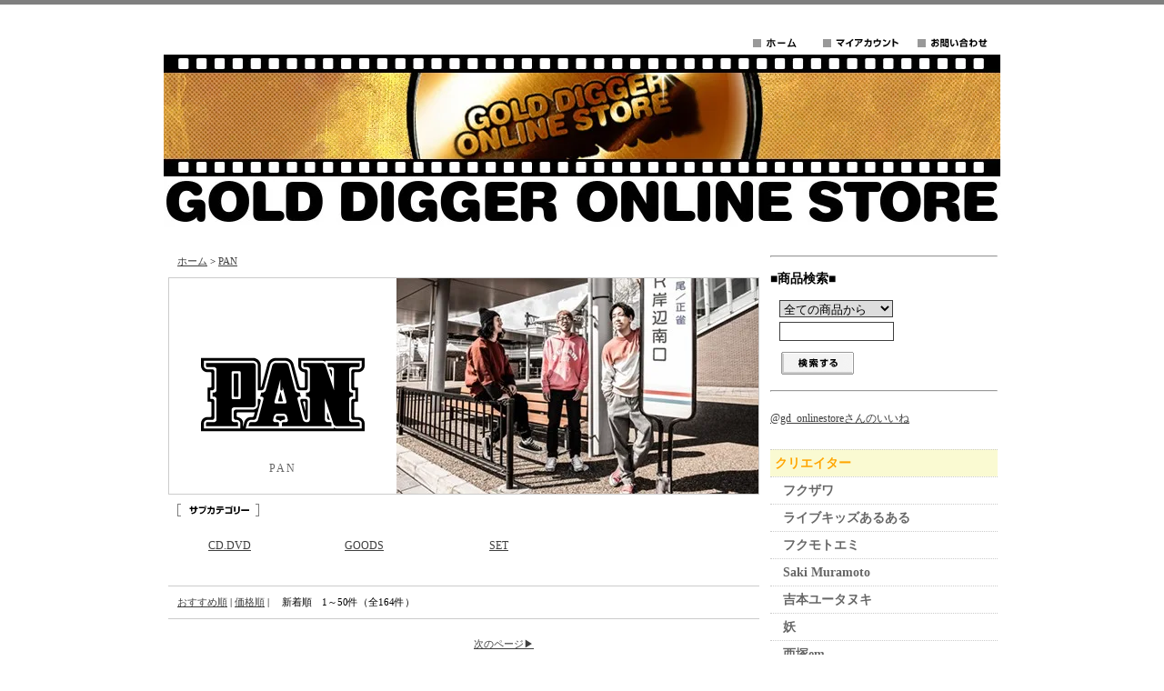

--- FILE ---
content_type: text/html; charset=EUC-JP
request_url: https://gold-digger.jp/?mode=cate&cbid=821311&csid=0&sort=n
body_size: 8912
content:
<!DOCTYPE html PUBLIC "-//W3C//DTD XHTML 1.0 Transitional//EN" "http://www.w3.org/TR/xhtml1/DTD/xhtml1-transitional.dtd">
<html xmlns:og="http://ogp.me/ns#" xmlns:fb="http://www.facebook.com/2008/fbml" xmlns:mixi="http://mixi-platform.com/ns#" xmlns="http://www.w3.org/1999/xhtml" xml:lang="ja" lang="ja" dir="ltr">
<head>
<meta http-equiv="content-type" content="text/html; charset=euc-jp" />
<meta http-equiv="X-UA-Compatible" content="IE=edge,chrome=1" />
<title>PAN - GOLD DIGGER ONLINE STORE</title>
<meta name="Keywords" content="PAN,EVOL records,actwise,winnie,VELTPUNCH,PAN,MONICA URANGLASS,0.8秒と衝撃。,SUNSGRIND,short film no.9,reach up to the universe,CD,DVD" />
<meta name="Description" content="" />
<meta name="Author" content="" />
<meta name="Copyright" content="GOLD DIGGER ONLINE STORE" />
<meta http-equiv="content-style-type" content="text/css" />
<meta http-equiv="content-script-type" content="text/javascript" />
<link rel="stylesheet" href="https://img06.shop-pro.jp/PA01108/951/css/3/index.css?cmsp_timestamp=20251106132756" type="text/css" />
<link rel="stylesheet" href="https://img06.shop-pro.jp/PA01108/951/css/3/product_list.css?cmsp_timestamp=20251106132756" type="text/css" />

<link rel="alternate" type="application/rss+xml" title="rss" href="https://gold-digger.jp/?mode=rss" />
<link rel="alternate" media="handheld" type="text/html" href="https://gold-digger.jp/?mode=cate&cbid=821311&csid=0&sort=n" />
<script type="text/javascript" src="//ajax.googleapis.com/ajax/libs/jquery/1.7.2/jquery.min.js" ></script>
<meta property="og:title" content="PAN - GOLD DIGGER ONLINE STORE" />
<meta property="og:description" content="" />
<meta property="og:url" content="https://gold-digger.jp?mode=cate&cbid=821311&csid=0&sort=n" />
<meta property="og:site_name" content="GOLD DIGGER ONLINE STORE" />
<meta property="og:image" content="https://img06.shop-pro.jp/PA01108/951/category/821311_0.gif?cmsp_timestamp=20250404174549"/>
<script>
  var Colorme = {"page":"product_list","shop":{"account_id":"PA01108951","title":"GOLD DIGGER ONLINE STORE"},"basket":{"total_price":0,"items":[]},"customer":{"id":null}};

  (function() {
    function insertScriptTags() {
      var scriptTagDetails = [];
      var entry = document.getElementsByTagName('script')[0];

      scriptTagDetails.forEach(function(tagDetail) {
        var script = document.createElement('script');

        script.type = 'text/javascript';
        script.src = tagDetail.src;
        script.async = true;

        if( tagDetail.integrity ) {
          script.integrity = tagDetail.integrity;
          script.setAttribute('crossorigin', 'anonymous');
        }

        entry.parentNode.insertBefore(script, entry);
      })
    }

    window.addEventListener('load', insertScriptTags, false);
  })();
</script>
<script async src="https://zen.one/analytics.js"></script>
</head>
<body>
<meta name="colorme-acc-payload" content="?st=1&pt=10028&ut=821311,0&at=PA01108951&v=20260120094425&re=&cn=bb6a14d9eca9e6f8f444da42ee571d0b" width="1" height="1" alt="" /><script>!function(){"use strict";Array.prototype.slice.call(document.getElementsByTagName("script")).filter((function(t){return t.src&&t.src.match(new RegExp("dist/acc-track.js$"))})).forEach((function(t){return document.body.removeChild(t)})),function t(c){var r=arguments.length>1&&void 0!==arguments[1]?arguments[1]:0;if(!(r>=c.length)){var e=document.createElement("script");e.onerror=function(){return t(c,r+1)},e.src="https://"+c[r]+"/dist/acc-track.js?rev=3",document.body.appendChild(e)}}(["acclog001.shop-pro.jp","acclog002.shop-pro.jp"])}();</script><script type="text/JavaScript">
<!--
function MM_preloadImages() { //v3.0
  var d=document; if(d.images){ if(!d.MM_p) d.MM_p=new Array();
    var i,j=d.MM_p.length,a=MM_preloadImages.arguments; for(i=0; i<a.length; i++)
    if (a[i].indexOf("#")!=0){ d.MM_p[j]=new Image; d.MM_p[j++].src=a[i];}}
}

function MM_swapImgRestore() { //v3.0
  var i,x,a=document.MM_sr; for(i=0;a&&i<a.length&&(x=a[i])&&x.oSrc;i++) x.src=x.oSrc;
}

function MM_findObj(n, d) { //v4.01
  var p,i,x;  if(!d) d=document; if((p=n.indexOf("?"))>0&&parent.frames.length) {
    d=parent.frames[n.substring(p+1)].document; n=n.substring(0,p);}
  if(!(x=d[n])&&d.all) x=d.all[n]; for (i=0;!x&&i<d.forms.length;i++) x=d.forms[i][n];
  for(i=0;!x&&d.layers&&i<d.layers.length;i++) x=MM_findObj(n,d.layers[i].document);
  if(!x && d.getElementById) x=d.getElementById(n); return x;
}

function MM_swapImage() { //v3.0
  var i,j=0,x,a=MM_swapImage.arguments; document.MM_sr=new Array; for(i=0;i<(a.length-2);i+=3)
   if ((x=MM_findObj(a[i]))!=null){document.MM_sr[j++]=x; if(!x.oSrc) x.oSrc=x.src; x.src=a[i+2];}
}
//-->
</script>


<div id="header">

<table width="920" border="0" cellpadding="0" cellspacing="0">
<tr>
<td class="menu" align="right"><a
 href="https://gold-digger.jp/"><img src="https://img.shop-pro.jp/tmpl_img/8/menu_home.gif" width="77" height="25" border="0" alt="ホーム" /></a><a
 href="https://gold-digger.jp/?mode=myaccount"><img src="https://img.shop-pro.jp/tmpl_img/8/menu_account.gif" width="104" height="25" border="0" alt="マイアカウント" /></a><a
 href="https://golddigger.shop-pro.jp/customer/inquiries/new"><img src="https://img.shop-pro.jp/tmpl_img/8/menu_contact.gif" width="97" height="25" border="0" alt="お問い合わせ" /></a></td>

</tr>
<tr>
<td>
<span id="title_size"><a href="./"><img src="https://img05.shop-pro.jp/PA01108/951/etc/GDBN.jpg?20140512215631"></a></span>
</td>
</tr>


</table>

</div>





<div id="contents">

<table width="920" border="0" cellpadding="0" cellspacing="0">
<tr valign="top">






<td width="650">

<div id="center">
<table cellpadding="0" cellspacing="0" width="550"><tr><td>
<div class="footstamp">
<a href="./">ホーム</a>
	 &gt; <a href='?mode=cate&cbid=821311&csid=0&sort=n'>PAN</a>
</div>


</td></tr></table>









































<div class="header clearfix">
  	<div class="artistLogo">
    <img src="https://img05.shop-pro.jp/PA01108/951/etc/pan_logo-01.png?cmsp_timestamp=20200611182152" />
      <div class="artistName">PAN</div>
	</div>
	<img src="https://img06.shop-pro.jp/PA01108/951/etc/PAN2022.jpg?cmsp_timestamp=20220224183645" class="photo" alt="PAN" border="0" />
</div>

























<div class="subcategory">
<img src="https://img.shop-pro.jp/tmpl_img/8/title_subcategory.gif" width="90" height="14" /><br />
</div>



<div class="item_box">

<br />
<a href="?mode=cate&cbid=821311&csid=1&sort=n">CD.DVD</a>
</div>

	
	

<div class="item_box">

<br />
<a href="?mode=cate&cbid=821311&csid=2&sort=n">GOODS</a>
</div>

	
	

<div class="item_box">

<br />
<a href="?mode=cate&cbid=821311&csid=3&sort=n">SET</a>
</div>

	
	<br style="clear:both;">






<p class="pagetitle">
</p>


	



<div onmouseover="this.style.backgroundColor='#EEE'" onmouseout="this.style.backgroundColor=''" class="sort" width="600">
<a href="?mode=cate&cbid=821311&csid=0">おすすめ順</a> | 
<a href="?mode=cate&cbid=821311&csid=0&sort=p">価格順</a> | 
　<span class="bold">新着順</span>　1～50件（全164件）
</div>



<div class="pagenavi">
<table width="100%" border="0" cellpadding="0" cellspacing="0" align="center">
<tr>
<td width="50%" align="right"></td>

<td width="50%" align="left">　<a href="?mode=cate&cbid=821311&csid=0&sort=n&page=2">次のページ&#9654;&#65038;</a></td>
</tr>
</table>
</div>




<div class="category_items">
<ul id="itemList" class="clearfix">


<li>
<div class="productPhoto">
<a href="?pid=171766405"><img src="https://img06.shop-pro.jp/PA01108/951/product/171766405_th.jpg?cmsp_timestamp=20221130175545" /></a>
</div>
<div class="itemOverview">
	<a href="?pid=171766405">PAN 【レトロショッピングバッグ】</a><br>
		
	<p class="price_all">500円(税込550円)</p>
	</div>
</li>




<li>
<div class="productPhoto">
<a href="?pid=154734187"><img src="https://img06.shop-pro.jp/PA01108/951/product/154734187_th.jpg?cmsp_timestamp=20201012183601" /></a>
</div>
<div class="itemOverview">
	<a href="?pid=154734187">PAN【イヤホンジャック】</a><br>
		
	<p class="price_all">1,000円(税込1,100円)</p>
	</div>
</li>




<li>
<div class="productPhoto">
<a href="?pid=154504859"><img src="https://img06.shop-pro.jp/PA01108/951/product/154504859_th.jpg?cmsp_timestamp=20201006160537" /></a>
</div>
<div class="itemOverview">
	<a href="?pid=154504859">PAN【PAN & SEX MACHINE!! SPECIAL VIDEO】</a><br>
		
	<p class="price_all">1,010円(税込1,111円)</p>
	</div>
</li>




<li>
<div class="productPhoto">
<a href="?pid=151949406"><img src="https://img06.shop-pro.jp/PA01108/951/product/151949406_th.jpg?cmsp_timestamp=20200624171953" /></a>
</div>
<div class="itemOverview">
	<a href="?pid=151949406">PAN【ポップソケッツ(青・黄)】</a><br>
		
	<p class="price_all">1,600円(税込1,760円)</p>
	</div>
</li>




<li>
<div class="productPhoto">
<a href="?pid=148233260"><img src="https://img06.shop-pro.jp/PA01108/951/product/148233260_th.jpg?cmsp_timestamp=20200122123844" /></a>
</div>
<div class="itemOverview">
	<a href="?pid=148233260">PAN【食パンイラスト　iPhoneケース】（XR)</a><br>
		
	<p class="price_all">2,000円(税込2,200円)</p>
	</div>
</li>




<li>
<div class="productPhoto">
<a href="?pid=146322336"><img src="https://img06.shop-pro.jp/PA01108/951/product/146322336_th.jpg?cmsp_timestamp=20191018183553" /></a>
</div>
<div class="itemOverview">
	<a href="?pid=146322336">PAN【ベスト盤°2】（初回限定盤）</a><br>
		
	<p class="price_all">3,900円(税込4,290円)</p>
	</div>
</li>




<li>
<div class="productPhoto">
<a href="?pid=146321749"><img src="https://img06.shop-pro.jp/PA01108/951/product/146321749_th.jpg?cmsp_timestamp=20191018182730" /></a>
</div>
<div class="itemOverview">
	<a href="?pid=146321749">PAN【ベスト盤°2】（通常盤）</a><br>
		
	<p class="price_all">2,500円(税込2,750円)</p>
	</div>
</li>




<li>
<div class="productPhoto">
<a href="?pid=142350397"><img src="https://img06.shop-pro.jp/PA01108/951/product/142350397_th.jpg?cmsp_timestamp=20190418171928" /></a>
</div>
<div class="itemOverview">
	<a href="?pid=142350397">PAN【具GOODグー】</a><br>
		
	<p class="price_all">1,700円(税込1,870円)</p>
	</div>
</li>




<li>
<div class="productPhoto">
<a href="?pid=140736377"><img src="https://img06.shop-pro.jp/PA01108/951/product/140736377_th.jpg?cmsp_timestamp=20190225182914" /></a>
</div>
<div class="itemOverview">
	<a href="?pid=140736377">PAN 映画【想像だけで素晴らしいんだ-GO TO THE FUTURE-】</a><br>
		
	<p class="price_all">4,980円(税込5,478円)</p>
	</div>
</li>




<li>
<div class="productPhoto">
<a href="?pid=134391885"><img src="https://img06.shop-pro.jp/PA01108/951/product/134391885_th.jpg?cmsp_timestamp=20180820143140" /></a>
</div>
<div class="itemOverview">
	<a href="?pid=134391885">PAN【ムムムム】※初回限定盤（CD+DVD）</a><br>
		
	<p class="price_all">3,000円(税込3,300円)</p>
	</div>
</li>




<li>
<div class="productPhoto">
<a href="?pid=134391846"><img src="https://img06.shop-pro.jp/PA01108/951/product/134391846_th.jpg?cmsp_timestamp=20180820142926" /></a>
</div>
<div class="itemOverview">
	<a href="?pid=134391846">PAN【ムムムム】※通常盤</a><br>
		
	<p class="price_all">2,400円(税込2,640円)</p>
	</div>
</li>




<li>
<div class="productPhoto">
<a href="?pid=133034002"><img src="https://img06.shop-pro.jp/PA01108/951/product/133034002_th.jpg?cmsp_timestamp=20180705140135" /></a>
</div>
<div class="itemOverview">
	<a href="?pid=133034002">PAN【我二BET】</a><br>
		
	<p class="price_all">1,000円(税込1,100円)</p>
	</div>
</li>




<li>
<div class="productPhoto">
<a href="?pid=133033970"><img src="https://img06.shop-pro.jp/PA01108/951/product/133033970_th.jpg?cmsp_timestamp=20180705140017" /></a>
</div>
<div class="itemOverview">
	<a href="?pid=133033970">PAN【我二BET】※初回限定盤（CD + DVD）</a><br>
		
	<p class="price_all">1,600円(税込1,760円)</p>
	</div>
</li>




<li>
<div class="productPhoto">
<a href="?pid=130922876"><img src="https://img06.shop-pro.jp/PA01108/951/product/130922876_th.jpg?cmsp_timestamp=20180427124936" /></a>
</div>
<div class="itemOverview">
	<a href="?pid=130922876">PAN/四星球【包（ポウ）】通常盤</a><br>
		
	<p class="price_all">1,500円(税込1,650円)</p>
	</div>
</li>




<li>
<div class="productPhoto">
<a href="?pid=128670920"><img src="https://img06.shop-pro.jp/PA01108/951/product/128670920_th.jpg?cmsp_timestamp=20180221195118" /></a>
</div>
<div class="itemOverview">
	<a href="?pid=128670920">PAN【たまごのうた ～ドン・キホーテ情熱価格編～】</a><br>
		
	<p class="price_all">500円(税込550円)</p>
	</div>
</li>




<li>
<div class="productPhoto">
<a href="?pid=127895598"><img src="https://img06.shop-pro.jp/PA01108/951/product/127895598_th.jpg?cmsp_timestamp=20180206191255" /></a>
</div>
<div class="itemOverview">
	<a href="?pid=127895598">PAN【ザ・マジックアワー】通常盤</a><br>
		
	<p class="price_all">1,000円(税込1,100円)</p>
	</div>
</li>




<li>
<div class="productPhoto">
<a href="?pid=127895514"><img src="https://img06.shop-pro.jp/PA01108/951/product/127895514_th.jpg?cmsp_timestamp=20180206191121" /></a>
</div>
<div class="itemOverview">
	<a href="?pid=127895514">PAN【ザ・マジックアワー】初回限定盤（CD+DVD）</a><br>
		
	<p class="price_all">1,600円(税込1,760円)</p>
	</div>
</li>




<li>
<div class="productPhoto">
<a href="?pid=116242957"><img src="https://img06.shop-pro.jp/PA01108/951/product/116242957_th.jpg?cmsp_timestamp=20170411155546" /></a>
</div>
<div class="itemOverview">
	<a href="?pid=116242957">PAN【PANJOY!!!】通常盤</a><br>
		
	<p class="price_all">2,200円(税込2,420円)</p>
	</div>
</li>




<li>
<div class="productPhoto">
<a href="?pid=116242879"><img src="https://img06.shop-pro.jp/PA01108/951/product/116242879_th.jpg?cmsp_timestamp=20170411155413" /></a>
</div>
<div class="itemOverview">
	<a href="?pid=116242879">PAN【PANJOY!!!】初回限定盤（CD+DVD）</a><br>
		
	<p class="price_all">2,800円(税込3,080円)</p>
	</div>
</li>




<li>
<div class="productPhoto">
<a href="?pid=95356617"><img src="https://img06.shop-pro.jp/PA01108/951/product/95356617_th.jpg?cmsp_timestamp=20151109124040" /></a>
</div>
<div class="itemOverview">
	<a href="?pid=95356617">PAN【想像だけで素晴らしいんだ】初回限定盤（DVD付）</a><br>
		
	<p class="price_all">1,220円(税込1,342円)</p>
	</div>
</li>




<li>
<div class="productPhoto">
<a href="?pid=94841101"><img src="https://img06.shop-pro.jp/PA01108/951/product/94841101_th.jpg?cmsp_timestamp=20151023144431" /></a>
</div>
<div class="itemOverview">
	<a href="?pid=94841101">PAN【想像だけで素晴らしいんだ】</a><br>
		
	<p class="price_all">1,000円(税込1,100円)</p>
	</div>
</li>




<li>
<div class="productPhoto">
<a href="?pid=84279953"><img src="https://img06.shop-pro.jp/PA01108/951/product/84279953_th.jpg?20141203114654" /></a>
</div>
<div class="itemOverview">
	<a href="?pid=84279953">PAN【ベスト盤゜】</a><br>
		
	<p class="price_all">1,995円(税込2,194円)</p>
	</div>
</li>




<li>
<div class="productPhoto">
<a href="?pid=72992193"><img src="https://img06.shop-pro.jp/PA01108/951/product/72992193_th.jpg?20140328170307" /></a>
</div>
<div class="itemOverview">
	<a href="?pid=72992193">PAN【ヒズム ハズム リズム】</a><br>
		
	<p class="price_all">2,037円(税込2,240円)</p>
	</div>
</li>




<li>
<div class="productPhoto">
<a href="?pid=60654545"><img src="https://img06.shop-pro.jp/PA01108/951/product/60654545_th.jpg?20130625182715" /></a>
</div>
<div class="itemOverview">
	<a href="?pid=60654545">PAN【バッカーゲッター】</a><br>
		
	<p class="price_all">1,600円(税込1,760円)</p>
	</div>
</li>




<li>
<div class="productPhoto">
<a href="?pid=36744797"><img src="https://img06.shop-pro.jp/PA01108/951/product/36744797_th.jpg?20111111210954" /></a>
</div>
<div class="itemOverview">
	<a href="?pid=36744797">PAN【Positive And Negative(通常盤)】</a><br>
		
	<p class="price_all">2,190円(税込2,409円)</p>
	</div>
</li>




<li>
<div class="productPhoto">
<a href="?pid=31498995"><img src="https://img06.shop-pro.jp/PA01108/951/product/31498995_th.jpg?20110513204219" /></a>
</div>
<div class="itemOverview">
	<a href="?pid=31498995">PAN【15 channel】</a><br>
		
	<p class="price_all">2,857円(税込3,142円)</p>
	</div>
</li>




<li>
<div class="productPhoto">
<a href="?pid=27301720"><img src="https://img06.shop-pro.jp/PA01108/951/product/27301720_th.jpg?20110228152447" /></a>
</div>
<div class="itemOverview">
	<a href="?pid=27301720">PAN【一般人のバンザイ】</a><br>
		
	<p class="price_all">2,200円(税込2,420円)</p>
	</div>
</li>




<li>
<div class="productPhoto">
<a href="?pid=27199837"><img src="https://img06.shop-pro.jp/PA01108/951/product/27199837_th.jpg?20110224103720" /></a>
</div>
<div class="itemOverview">
	<a href="?pid=27199837">PAN【そこに光る】</a><br>
		
	<p class="price_all">1,500円(税込1,650円)</p>
	</div>
</li>




<li>
<div class="productPhoto">
<a href="?pid=24066343"><img src="https://img06.shop-pro.jp/PA01108/951/product/24066343_th.jpg?20101015143241" /></a>
</div>
<div class="itemOverview">
	<a href="?pid=24066343">PAN【石も鏡も右足も】</a><br>
		
	<p class="price_all">1,500円(税込1,650円)</p>
	</div>
</li>




<li>
<div class="productPhoto">
<a href="?pid=24066315"><img src="https://img06.shop-pro.jp/PA01108/951/product/24066315_th.jpg?20101015143120" /></a>
</div>
<div class="itemOverview">
	<a href="?pid=24066315">PAN【完全な命】</a><br>
		
	<p class="price_all">1,000円(税込1,100円)</p>
	</div>
</li>




<li>
<div class="productPhoto">
<a href="?pid=24013143"><img src="https://img06.shop-pro.jp/PA01108/951/product/24013143_th.jpg?20101013130755" /></a>
</div>
<div class="itemOverview">
	<a href="?pid=24013143">PAN【TORIHADA GAME】</a><br>
		
	<p class="price_all">1,600円(税込1,760円)</p>
	</div>
</li>




<li>
<div class="productPhoto">
<a href="?pid=22630363"><img src="https://img06.shop-pro.jp/PA01108/951/product/22630363_th.jpg?20101012183104" /></a>
</div>
<div class="itemOverview">
	<a href="?pid=22630363">PAN【バンザイやろうぜっ!!】</a><br>
		
	<p class="price_all">2,858円(税込3,143円)</p>
	</div>
</li>




<li>
<div class="productPhoto">
<a href="?pid=182281761"><img src="https://img06.shop-pro.jp/PA01108/951/product/182281761_th.png?cmsp_timestamp=20240828124327" /></a>
</div>
<div class="itemOverview">
	<a href="?pid=182281761"><img class='new_mark_img1' src='https://img.shop-pro.jp/img/new/icons50.gif' style='border:none;display:inline;margin:0px;padding:0px;width:auto;' />PAN【PANマン～いったん寝かせて発酵期間～】</a><br>
		
	<p class="price_all">5,000円(税込5,500円)</p>
	</div>
</li>




<li>
<div class="productPhoto">
<a href="?pid=176938016"><img src="https://img06.shop-pro.jp/PA01108/951/product/176938016_th.png?cmsp_timestamp=20230906121156" /></a>
</div>
<div class="itemOverview">
	<a href="?pid=176938016"><img class='new_mark_img1' src='https://img.shop-pro.jp/img/new/icons50.gif' style='border:none;display:inline;margin:0px;padding:0px;width:auto;' />PAN【PANKYOU ロングTシャツ】</a><br>
		
	<p class="price_all">2,500円(税込2,750円)</p>
	</div>
</li>




<li>
<div class="productPhoto">
<a href="?pid=176937999"><img src="https://img06.shop-pro.jp/PA01108/951/product/176937999_th.png?cmsp_timestamp=20230906120945" /></a>
</div>
<div class="itemOverview">
	<a href="?pid=176937999"><img class='new_mark_img1' src='https://img.shop-pro.jp/img/new/icons50.gif' style='border:none;display:inline;margin:0px;padding:0px;width:auto;' />PAN 【PANKYOU Tシャツ】</a><br>
		
	<p class="price_all">2,000円(税込2,200円)</p>
	</div>
</li>




<li>
<div class="productPhoto">
<a href="?pid=175282638"><img src="https://img06.shop-pro.jp/PA01108/951/product/175282638_th.jpg?cmsp_timestamp=20230615175023" /></a>
</div>
<div class="itemOverview">
	<a href="?pid=175282638"><img class='new_mark_img1' src='https://img.shop-pro.jp/img/new/icons50.gif' style='border:none;display:inline;margin:0px;padding:0px;width:auto;' />PAN 【KAIHOU CAMP T-shirt】</a><br>
		
	<p class="price_all">3,300円(税込3,630円)</p>
	</div>
</li>




<li>
<div class="productPhoto">
<a href="?pid=175281639"><img src="https://img06.shop-pro.jp/PA01108/951/product/175281639_th.jpg?cmsp_timestamp=20230615172459" /></a>
</div>
<div class="itemOverview">
	<a href="?pid=175281639"><img class='new_mark_img1' src='https://img.shop-pro.jp/img/new/icons50.gif' style='border:none;display:inline;margin:0px;padding:0px;width:auto;' />PAN 【KAIHOU T-shirt】</a><br>
		
	<p class="price_all">2,000円(税込2,200円)</p>
	</div>
</li>




<li>
<div class="productPhoto">
<a href="?pid=175280908"><img src="https://img06.shop-pro.jp/PA01108/951/product/175280908_th.jpg?cmsp_timestamp=20230615170109" /></a>
</div>
<div class="itemOverview">
	<a href="?pid=175280908"><img class='new_mark_img1' src='https://img.shop-pro.jp/img/new/icons50.gif' style='border:none;display:inline;margin:0px;padding:0px;width:auto;' />PAN 【KAIHOU LONG T-shirt】</a><br>
		
	<p class="price_all">2,000円(税込2,200円)</p>
	</div>
</li>




<li>
<div class="productPhoto">
<a href="?pid=175264704"><img src="https://img06.shop-pro.jp/PA01108/951/product/175264704_th.jpg?cmsp_timestamp=20230614193132" /></a>
</div>
<div class="itemOverview">
	<a href="?pid=175264704"><img class='new_mark_img1' src='https://img.shop-pro.jp/img/new/icons50.gif' style='border:none;display:inline;margin:0px;padding:0px;width:auto;' />PAN 【KAIHOU new Pouch】</a><br>
		
	<p class="price_all">1,000円(税込1,100円)</p>
	</div>
</li>




<li>
<div class="productPhoto">
<a href="?pid=175264625"><img src="https://img06.shop-pro.jp/PA01108/951/product/175264625_th.png?cmsp_timestamp=20230614191907" /></a>
</div>
<div class="itemOverview">
	<a href="?pid=175264625"><img class='new_mark_img1' src='https://img.shop-pro.jp/img/new/icons20.gif' style='border:none;display:inline;margin:0px;padding:0px;width:auto;' />PAN 【KAIHOU Towel】</a><br>
		
	<p class="price_all">1,000円(税込1,100円)</p>
	</div>
</li>




<li>
<div class="productPhoto">
<a href="?pid=175264591"><img src="https://img06.shop-pro.jp/PA01108/951/product/175264591_th.jpg?cmsp_timestamp=20230614191617" /></a>
</div>
<div class="itemOverview">
	<a href="?pid=175264591"><img class='new_mark_img1' src='https://img.shop-pro.jp/img/new/icons50.gif' style='border:none;display:inline;margin:0px;padding:0px;width:auto;' />PAN 【KAIHOU Mirror】</a><br>
		
	<p class="price_all">700円(税込770円)</p>
	</div>
</li>




<li>
<div class="productPhoto">
<a href="?pid=175264430"><img src="https://img06.shop-pro.jp/PA01108/951/product/175264430_th.png?cmsp_timestamp=20230614185305" /></a>
</div>
<div class="itemOverview">
	<a href="?pid=175264430"><img class='new_mark_img1' src='https://img.shop-pro.jp/img/new/icons50.gif' style='border:none;display:inline;margin:0px;padding:0px;width:auto;' />PAN 【笑え！悲惨な戦いTシャツ / ラグランTシャツ】 </a><br>
		
	<p class="price_all">2,000円(税込2,200円)</p>
	</div>
</li>




<li>
<div class="productPhoto">
<a href="?pid=175258229"><img src="https://img06.shop-pro.jp/PA01108/951/product/175258229_th.png?cmsp_timestamp=20230614141553" /></a>
</div>
<div class="itemOverview">
	<a href="?pid=175258229"><img class='new_mark_img1' src='https://img.shop-pro.jp/img/new/icons20.gif' style='border:none;display:inline;margin:0px;padding:0px;width:auto;' />PAN 【笑え！悲惨な戦いタオル】</a><br>
		
	<p class="price_all">1,000円(税込1,100円)</p>
	</div>
</li>




<li>
<div class="productPhoto">
<a href="?pid=175258024"><img src="https://img06.shop-pro.jp/PA01108/951/product/175258024_th.jpg?cmsp_timestamp=20230616134159" /></a>
</div>
<div class="itemOverview">
	<a href="?pid=175258024"><img class='new_mark_img1' src='https://img.shop-pro.jp/img/new/icons50.gif' style='border:none;display:inline;margin:0px;padding:0px;width:auto;' />PAN 【笑え！悲惨な戦いキーホルダー】</a><br>
		
	<p class="price_all">700円(税込770円)</p>
	</div>
</li>




<li>
<div class="productPhoto">
<a href="?pid=175257158"><img src="https://img06.shop-pro.jp/PA01108/951/product/175257158_th.png?cmsp_timestamp=20230614135118" /></a>
</div>
<div class="itemOverview">
	<a href="?pid=175257158"><img class='new_mark_img1' src='https://img.shop-pro.jp/img/new/icons50.gif' style='border:none;display:inline;margin:0px;padding:0px;width:auto;' />PAN 【カレッジTシャツ】</a><br>
		
	<p class="price_all">3,300円(税込3,630円)</p>
	</div>
</li>




<li>
<div class="productPhoto">
<a href="?pid=175255045"><img src="https://img06.shop-pro.jp/PA01108/951/product/175255045_th.png?cmsp_timestamp=20230614132013" /></a>
</div>
<div class="itemOverview">
	<a href="?pid=175255045"><img class='new_mark_img1' src='https://img.shop-pro.jp/img/new/icons50.gif' style='border:none;display:inline;margin:0px;padding:0px;width:auto;' />PAN 【GIVE ME MUSIC,GIVE ME PAN Tシャツ】</a><br>
		
	<p class="price_all">3,000円(税込3,300円)</p>
	</div>
</li>




<li>
<div class="productPhoto">
<a href="?pid=175254307"><img src="https://img06.shop-pro.jp/PA01108/951/product/175254307_th.png?cmsp_timestamp=20230614112706" /></a>
</div>
<div class="itemOverview">
	<a href="?pid=175254307"><img class='new_mark_img1' src='https://img.shop-pro.jp/img/new/icons50.gif' style='border:none;display:inline;margin:0px;padding:0px;width:auto;' />PAN 【PAN巾着（大/小）】</a><br>
		
	<p class="price_all">700円(税込770円)</p>
	</div>
</li>




<li>
<div class="productPhoto">
<a href="?pid=175254006"><img src="https://img06.shop-pro.jp/PA01108/951/product/175254006_th.jpg?cmsp_timestamp=20230614192457" /></a>
</div>
<div class="itemOverview">
	<a href="?pid=175254006"><img class='new_mark_img1' src='https://img.shop-pro.jp/img/new/icons50.gif' style='border:none;display:inline;margin:0px;padding:0px;width:auto;' />PAN 【パンやキーホルダー】</a><br>
		
	<p class="price_all">700円(税込770円)</p>
	</div>
</li>




<li>
<div class="productPhoto">
<a href="?pid=175253662"><img src="https://img06.shop-pro.jp/PA01108/951/product/175253662_th.jpg?cmsp_timestamp=20230616134809" /></a>
</div>
<div class="itemOverview">
	<a href="?pid=175253662"><img class='new_mark_img1' src='https://img.shop-pro.jp/img/new/icons50.gif' style='border:none;display:inline;margin:0px;padding:0px;width:auto;' />PAN 【PANキーホルダー】</a><br>
		
	<p class="price_all">700円(税込770円)</p>
	</div>
</li>




<li>
<div class="productPhoto">
<a href="?pid=171600680"><img src="https://img06.shop-pro.jp/PA01108/951/product/171600680_th.jpg?cmsp_timestamp=20221121155132" /></a>
</div>
<div class="itemOverview">
	<a href="?pid=171600680"><img class='new_mark_img1' src='https://img.shop-pro.jp/img/new/icons50.gif' style='border:none;display:inline;margin:0px;padding:0px;width:auto;' />PAN 【手がきピック(3枚セット)】</a><br>
		
	<p class="price_all">1,000円(税込1,100円)</p>
	</div>
</li>



	</ul>
</div>





<div class="pagenavi">
<table width="100%" border="0" cellpadding="0" cellspacing="0" align="center">
<tr>
<td width="50%" align="right"></td>

<td width="50%" align="left">　<a href="?mode=cate&cbid=821311&csid=0&sort=n&page=2">次のページ&#9654;&#65038;</a></td>
</tr>
</table>
</div>



</div>

</td>





<td width="250">

<div class="side2">






<hr>


<h3>■商品検索■</h3>
<form action="https://gold-digger.jp/" method="GET" id="search">
<input type="hidden" name="mode" value="srh" /><input type="hidden" name="sort" value="n" />
<select name="cid">
<option value="">全ての商品から</option>
<option value="1420450,0">フクザワ</option>
<option value="1984239,0">ライブキッズあるある</option>
<option value="2113044,0">フクモトエミ</option>
<option value="2139135,0">Saki Muramoto</option>
<option value="2240968,0">吉本ユータヌキ</option>
<option value="2256786,0">妖</option>
<option value="2286982,0">西塚em</option>
<option value="2286983,0">原田ちあき</option>
<option value="2308178,0">徳田有希</option>
<option value="2319120,0">ざきよしちゃん</option>
<option value="2738009,0">ごめん</option>
<option value="2820901,0">ザ・シスターズハイ</option>
<option value="2844217,0">THE KING OF ROOKIE</option>
<option value="821310,0">VELTPUNCH</option>
<option value="821308,0">winnie</option>
<option value="821311,0">PAN</option>
<option value="2512836,0">川さん</option>
<option value="2936499,0">アンジーモーテル</option>
<option value="2951013,0">赤気</option>
<option value="2965161,0">あすなろ白昼夢</option>
<option value="2199245,0">FouFou</option>
<option value="2439513,0">MASTER COLISEUM / マスコロ</option>
<option value="1964926,0">PURPLE HUMPTY</option>
<option value="1976101,0">谷口パン</option>
<option value="2087621,0">SATORI</option>
<option value="2395270,0">おやすみホログラム</option>
<option value="1257555,0">yEAN</option>
<option value="1112078,0">SABOTEN・PAN</option>
<option value="1081274,0">Rhycol.</option>
<option value="865868,0">0.8秒と衝撃。</option>
<option value="954067,0">PINKLOOP</option>
<option value="1257556,0">ALTERNATIVE MEDICINE</option>
<option value="1388128,0">the hills</option>
<option value="954063,0">AndMarkHer</option>
<option value="954065,0">mpjbd</option>
<option value="954066,0">earth</option>
<option value="1620316,0">soulkids</option>
<option value="865867,0">MONICA URANGLASS</option>
<option value="865834,0">SUNSGRIND</option>
<option value="865839,0">short film no.9</option>
<option value="865828,0">Various Artists</option>
<option value="865852,0">reach up to the universe</option>
<option value="2886786,0">インディアカヌー</option>
<option value="2376979,0">音の旅crew</option>
<option value="2708088,0">OYAco</option>
<option value="2746995,0">沖田遊戯</option>
<option value="2746982,0">浪漫革命</option>
<option value="2605160,0">ONEFES</option>
<option value="2968568,0">うわああぁああ</option>
<option value="2589968,0">TOSHIMI SESSION</option>
<option value="2596687,0">赤崎秀平</option>
<option value="2605165,0">Split end</option>
</select><br />
<input type="text" name="keyword"><br />
<input type="image" src="//img.shop-pro.jp/tmpl_img/8/button_search.gif" style=" width: 80px; height: 25px; border: 0px;" />
</form>


<hr>
	<script>
		$(function(){
		// URLのパラメータを取得
	var urlParam = location.search.substring(1);
 
	// URLにパラメータが存在する場合
	if(urlParam) {
			// 「&」が含まれている場合は「&」で分割
			var param = urlParam.split('&');
 
			// パラメータを格納する用の配列を用意
			var paramArray = [];
 
			// 用意した配列にパラメータを格納
			for (i = 0; i < param.length; i++) {
				var paramItem = param[i].split('=');
 		   paramArray[paramItem[0]] = paramItem[1];
		  }
 
  		// パラメータidがosakaかどうかを判断する
  		if (paramArray.mode != 'sk') {
    		//$("#rightBanner").html('<a href="https://store.line.me/stickershop/author/70387/ja" target="_blank"><img src="https://img05.shop-pro.jp/PA01108/951/etc/banner_linestamp.png?cmsp_timestamp=20200522172040"></a>');
			}
	}
});
	</script>
<div id="rightBanner">
</div>
<br>

<a class="twitter-timeline" href="https://twitter.com/gd_onlinestore/likes" data-widget-id="695475162292948992">@gd_onlinestoreさんのいいね</a>
<script>!function(d,s,id){var js,fjs=d.getElementsByTagName(s)[0],p=/^http:/.test(d.location)?'http':'https';if(!d.getElementById(id)){js=d.createElement(s);js.id=id;js.src=p+"://platform.twitter.com/widgets.js";fjs.parentNode.insertBefore(js,fjs);}}(document,"script","twitter-wjs");</script>


<br>
<br>



<div class="list">


<ul id="category">
		<li class="categoryTitle">クリエイター</li>
		<li><a href="https://gold-digger.jp/?mode=cate&cbid=1420450&csid=0&sort=n">フクザワ</a></li>
		
		<li><a href="https://gold-digger.jp/?mode=cate&cbid=1984239&csid=0&sort=n">ライブキッズあるある</a></li>
		
		<li><a href="https://gold-digger.jp/?mode=cate&cbid=2113044&csid=0&sort=n">フクモトエミ</a></li>
		
		<li><a href="https://gold-digger.jp/?mode=cate&cbid=2139135&csid=0&sort=n">Saki Muramoto</a></li>
		
		<li><a href="https://gold-digger.jp/?mode=cate&cbid=2240968&csid=0&sort=n">吉本ユータヌキ</a></li>
		
		<li><a href="https://gold-digger.jp/?mode=cate&cbid=2256786&csid=0&sort=n">妖</a></li>
		
		<li><a href="https://gold-digger.jp/?mode=cate&cbid=2286982&csid=0&sort=n">西塚em</a></li>
		
		<li><a href="https://gold-digger.jp/?mode=cate&cbid=2286983&csid=0&sort=n">原田ちあき</a></li>
		
		<li><a href="https://gold-digger.jp/?mode=cate&cbid=2308178&csid=0&sort=n">徳田有希</a></li>
		
		<li><a href="https://gold-digger.jp/?mode=cate&cbid=2319120&csid=0&sort=n">ざきよしちゃん</a></li>
		
		<li><a href="https://gold-digger.jp/?mode=cate&cbid=2738009&csid=0&sort=n">ごめん</a></li>
			<li class="categoryTitle">アーティスト</li>
		
		<li><a href="https://gold-digger.jp/?mode=cate&cbid=2820901&csid=0&sort=n">ザ・シスターズハイ</a></li>
		
		<li><a href="https://gold-digger.jp/?mode=cate&cbid=2844217&csid=0&sort=n">THE KING OF ROOKIE</a></li>
		
		<li><a href="https://gold-digger.jp/?mode=cate&cbid=821310&csid=0&sort=n">VELTPUNCH</a></li>
		
		<li><a href="https://gold-digger.jp/?mode=cate&cbid=821308&csid=0&sort=n">winnie</a></li>
		
		<li><a href="https://gold-digger.jp/?mode=cate&cbid=821311&csid=0&sort=n">PAN</a></li>
		
		<li><a href="https://gold-digger.jp/?mode=cate&cbid=2512836&csid=0&sort=n">川さん</a></li>
		
		<li><a href="https://gold-digger.jp/?mode=cate&cbid=2936499&csid=0&sort=n">アンジーモーテル</a></li>
		
		<li><a href="https://gold-digger.jp/?mode=cate&cbid=2951013&csid=0&sort=n">赤気</a></li>
		
		<li><a href="https://gold-digger.jp/?mode=cate&cbid=2965161&csid=0&sort=n">あすなろ白昼夢</a></li>
		
		<li><a href="https://gold-digger.jp/?mode=cate&cbid=2199245&csid=0&sort=n">FouFou</a></li>
		
		<li><a href="https://gold-digger.jp/?mode=cate&cbid=2439513&csid=0&sort=n">MASTER COLISEUM / マスコロ</a></li>
		
		<li><a href="https://gold-digger.jp/?mode=cate&cbid=1964926&csid=0&sort=n">PURPLE HUMPTY</a></li>
		
		<li><a href="https://gold-digger.jp/?mode=cate&cbid=1976101&csid=0&sort=n">谷口パン</a></li>
		
		<li><a href="https://gold-digger.jp/?mode=cate&cbid=2087621&csid=0&sort=n">SATORI</a></li>
		
		<li><a href="https://gold-digger.jp/?mode=cate&cbid=2395270&csid=0&sort=n">おやすみホログラム</a></li>
		
		<li><a href="https://gold-digger.jp/?mode=cate&cbid=1257555&csid=0&sort=n">yEAN</a></li>
		
		<li><a href="https://gold-digger.jp/?mode=cate&cbid=1112078&csid=0&sort=n">SABOTEN・PAN</a></li>
		
		<li><a href="https://gold-digger.jp/?mode=cate&cbid=1081274&csid=0&sort=n">Rhycol.</a></li>
		
		<li><a href="https://gold-digger.jp/?mode=cate&cbid=865868&csid=0&sort=n">0.8秒と衝撃。</a></li>
		
		<li><a href="https://gold-digger.jp/?mode=cate&cbid=954067&csid=0&sort=n">PINKLOOP</a></li>
		
		<li><a href="https://gold-digger.jp/?mode=cate&cbid=1257556&csid=0&sort=n">ALTERNATIVE MEDICINE</a></li>
		
		<li><a href="https://gold-digger.jp/?mode=cate&cbid=1388128&csid=0&sort=n">the hills</a></li>
		
		<li><a href="https://gold-digger.jp/?mode=cate&cbid=954063&csid=0&sort=n">AndMarkHer</a></li>
		
		<li><a href="https://gold-digger.jp/?mode=cate&cbid=954065&csid=0&sort=n">mpjbd</a></li>
		
		<li><a href="https://gold-digger.jp/?mode=cate&cbid=954066&csid=0&sort=n">earth</a></li>
		
		<li><a href="https://gold-digger.jp/?mode=cate&cbid=1620316&csid=0&sort=n">soulkids</a></li>
		
		<li><a href="https://gold-digger.jp/?mode=cate&cbid=865867&csid=0&sort=n">MONICA URANGLASS</a></li>
		
		<li><a href="https://gold-digger.jp/?mode=cate&cbid=865834&csid=0&sort=n">SUNSGRIND</a></li>
		
		<li><a href="https://gold-digger.jp/?mode=cate&cbid=865839&csid=0&sort=n">short film no.9</a></li>
		
		<li><a href="https://gold-digger.jp/?mode=cate&cbid=865828&csid=0&sort=n">Various Artists</a></li>
		
		<li><a href="https://gold-digger.jp/?mode=cate&cbid=865852&csid=0&sort=n">reach up to the universe</a></li>
		
		<li><a href="https://gold-digger.jp/?mode=cate&cbid=2886786&csid=0&sort=n">インディアカヌー</a></li>
		
		<li><a href="https://gold-digger.jp/?mode=cate&cbid=2376979&csid=0&sort=n">音の旅crew</a></li>
		
		<li><a href="https://gold-digger.jp/?mode=cate&cbid=2708088&csid=0&sort=n">OYAco</a></li>
		
		<li><a href="https://gold-digger.jp/?mode=cate&cbid=2746995&csid=0&sort=n">沖田遊戯</a></li>
		
		<li><a href="https://gold-digger.jp/?mode=cate&cbid=2746982&csid=0&sort=n">浪漫革命</a></li>
		
		<li><a href="https://gold-digger.jp/?mode=cate&cbid=2605160&csid=0&sort=n">ONEFES</a></li>
		
		<li><a href="https://gold-digger.jp/?mode=cate&cbid=2968568&csid=0&sort=n">うわああぁああ</a></li>
		
		<li><a href="https://gold-digger.jp/?mode=cate&cbid=2589968&csid=0&sort=n">TOSHIMI SESSION</a></li>
		
		<li><a href="https://gold-digger.jp/?mode=cate&cbid=2596687&csid=0&sort=n">赤崎秀平</a></li>
		
		<li><a href="https://gold-digger.jp/?mode=cate&cbid=2605165&csid=0&sort=n">Split end</a></li>
		
					
</ul>
  



		<div id="group-list"><ul>		<li class="group-list-link">
			<a href="https://gold-digger.jp/?mode=grp&gid=112322&sort=n">CD
						</a>
		</li>
					<li class="group-list-link">
			<a href="https://gold-digger.jp/?mode=grp&gid=112323&sort=n">DVD
						</a>
		</li>
					<li class="group-list-link">
			<a href="https://gold-digger.jp/?mode=grp&gid=112324&sort=n">GOODS
						</a>
		</li>
	</ul></div>	
</div>






	
			<div style="margin-top:10px;"><img src="https://img.shop-pro.jp/tmpl_img/8/title_free.gif" width="150" height="8" border="0" alt="その他のページ" /></div>
		<div class="list">
			<ul>
								<li><a href="https://gold-digger.jp/?mode=f1">テスト</a></li>
							</ul>
		</div>
		
	






<div class="cart">
<h3>カートの中身</h3>

			<p class="viewcart"><a href="https://gold-digger.jp/cart/proxy/basket?shop_id=PA01108951&shop_domain=gold-digger.jp"><img src="https://img.shop-pro.jp/tmpl_img/9/button_viewcart.gif" width="97" height="25" border="0" alt="カートを見る" /></a></p>
</div>



<div>

</div>












<!--<div id="freespace_left">
バナーなどを貼る場合はこのエリアを利用できます
</div>-->










</div>








<div class="feed">
<a href="https://gold-digger.jp/?mode=rss"><img src="https://img.shop-pro.jp/tmpl_img/8/rss.gif"></a>
<a href="https://gold-digger.jp/?mode=atom"><img src="https://img.shop-pro.jp/tmpl_img/8/atom.gif"></a>
</div>


</td>


</tr>
</table>

</div>






<div id="footer">
<a href="https://gold-digger.jp/?mode=sk">特定商取引法に基づく表記</a> ｜ <a href="https://gold-digger.jp/?mode=sk#payment">支払い方法について</a> ｜ <a href="https://gold-digger.jp/?mode=sk#delivery">配送方法･送料について</a> ｜ <a href="https://gold-digger.jp/?mode=privacy">プライバシーポリシー</a>
<p>&copy;2016 MOONSHINE Inc. / GOLD DIGGER ONLINE STORE</p>
</div><script type="text/javascript" src="https://gold-digger.jp/js/cart.js" ></script>
<script type="text/javascript" src="https://gold-digger.jp/js/async_cart_in.js" ></script>
<script type="text/javascript" src="https://gold-digger.jp/js/product_stock.js" ></script>
<script type="text/javascript" src="https://gold-digger.jp/js/js.cookie.js" ></script>
<script type="text/javascript" src="https://gold-digger.jp/js/favorite_button.js" ></script>
</body></html>

--- FILE ---
content_type: text/css
request_url: https://img06.shop-pro.jp/PA01108/951/css/3/product_list.css?cmsp_timestamp=20251106132756
body_size: 1013
content:
.pagenavi{
	margin:20px auto 20px auto;
}

.header{
	width:648px;
  	height:237px;
  border:1px solid #ccc;
}
.artistLogo{
  	position:relative;
  	float:left;
	width:250px;
  height:237px;
  text-align:center;
}
.artistLogo img{
  	margin:68px 0 0 0;
	width:180px;
}

.artistNameL{
  	margin:80px 0 0 0;
	font-size:22px;
  	font-weight:600;
}
.artistName{
	position:absolute;
  bottom:20px;
  left:0;
  width:250px;
  color:#666;
  letter-spacing:2px;
}
.photo{
	display:block;
  	float:left;
  width:398px;
  height:237px;
}
.creatorProf{
	margin:10px 0 10px 0;
  padding:0 5px 15px 5px;
  border-bottom:1px solid #ddd;
}

#itemList{
	width:100%;
  list-style:none;
  padding:0;
  margin:0;
}
#itemList li{
  	position:relative;
  	float:left;
	width:23.5%;
  margin:0 2% 15px 0;
    padding:0;
  overflow:hidden;
}
#itemList li:nth-of-type(4n){
	margin:0 0 15px 0;
}
#itemList li:nth-of-type(4n+1){
	clear:left;
  float:left;
}

.productPhoto{
  width:98%;
	margin:0 1% 0 1%;
}
.productPhoto img{
	width:100%;
}
.itemOverview{
	width:98%;
  margin:0 1% 0 1%;
}

.clearfix:after {
  content: "";
  clear: both;
  display: block;
}
	
.clear{
	clear:both;
}
